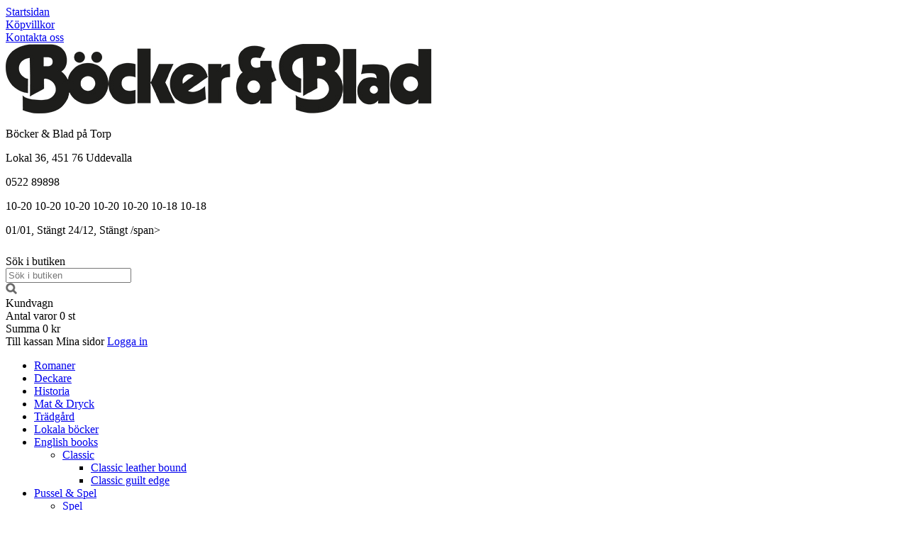

--- FILE ---
content_type: text/html; charset=utf-8
request_url: https://www.xn--bckerochblad-4ib.se/barnbocker-2/till-de-minsta/knorr-koko-och-siffran-5
body_size: 24333
content:

      <!DOCTYPE html>
      <html lang="sv" class="page-showproduct culture-sv">
      <head id="ctl00_Head1">
<meta name="twitter:card" content="product" />
<meta name="twitter:title" content="Knorr, Koko och siffran 5" />
<meta name="twitter:description" content="Knorr och Koko ska ha picknick. Med bullar! Men när en mås kommer och tar en av bullarna blir det svårt att dela lika. Fem bullar är faktiskt himla orättvist nä" />
<meta name="twitter:image" content="https://www.xn--bckerochblad-4ib.se/pub_images/large/9789179774400_1.Jpeg?timestamp=1642771911" />
<meta name="twitter:data1" content="149&amp;nbsp;kr" />
<meta name="twitter:label1" content="Price" />
<meta property="og:title" content="Knorr, Koko och siffran 5" />
<meta property="og:type" content="product" />
<meta property="og:url" content="https://www.xn--bckerochblad-4ib.se/barnbocker/bilderbocker/knorr-koko-och-siffran-5" />
<meta property="og:image" content="https://www.xn--bckerochblad-4ib.se/pub_images/large/9789179774400_1.Jpeg?timestamp=1642771911" />
<meta property="og:description" content="Knorr och Koko ska ha picknick. Med bullar! Men när en mås kommer och tar en av bullarna blir det svårt att dela lika. Fem bullar är faktiskt himla orättvist nä" />
<meta property="og:price:amount" content="149.00" />
<meta property="og:price:currency" content="SEK" /><script type="application/ld+json">
{"@context":"https://schema.org","@type":"Product","name":"Knorr, Koko och siffran 5","description":"Knorr och Koko ska ha picknick. Med bullar! Men när en mås kommer och tar en av bullarna blir det svårt att dela lika. Fem bullar är faktiskt himla orättvist nä","image":"https://www.xn--bckerochblad-4ib.se/pub_images/original/9789179774400_1.Jpeg?timestamp=1642771911","category":"Till de sm\u0026#229;","mpn":"9789179774400","offers":{"@type":"Offer","url":"https://www.xn--bckerochblad-4ib.se/barnbocker/bilderbocker/knorr-koko-och-siffran-5","availability":"https://schema.org/InStock","price":"149.00","priceCurrency":"SEK"},"productID":"9789179774400","sku":"9789179774400"}
</script>		<meta http-equiv="Content-Type" content="text/html; charset=utf-8" />
		<meta name="Description" content="Knorr och Koko ska ha picknick. Med bullar! Men när en mås kommer och tar en av bullarna blir det svårt att dela lika. Fem bullar är faktiskt himla orättvist nä" />
		<meta name="Keywords" content="Knorr, Koko och siffran 5" />
<link href="/SystemScripts/jquery/fancybox/jquery.fancybox.css" rel="stylesheet" type="text/css" />
<link href="/bundle/M1/Production/css/style.css?v=t_VgMD7izKVWFbU_z_h8arLFX55xps6pPGG1ciE-cHU1" rel="stylesheet" type="text/css" />
<link href="/SystemCss/baseExtra.css" rel="stylesheet" type="text/css" />
<link href="/bundle/M1/Production/css/extra.css?v=TBxfoxFnJGxTIClRzHSau7m4xwbu8Po5w_GVuFKnc-c1" rel="stylesheet" type="text/css" />
<link href="/SystemCss/baseStylefastcheckout.css" rel="stylesheet" type="text/css" />
<link href="/bundle/M1/Production/css/stylefastcheckout.css?v=enKuKE81g2dy031Nq4G357MvIxhIDYZ5KQG4FvrWnVk1" rel="stylesheet" type="text/css" />
<link href="/SystemCss/jquery-ui-custom.css" rel="stylesheet" type="text/css" />

          <script src="/bundle/jshead?v=5YJlCo1tIWjvJzMGCOhKk5uetmcSyMdZj3isgmySddo1"></script>

        <script>var JetshopData={"ChannelInfo":{"Active":1,"Total":1,"Data":{"1":{"Name":"Default","Cultures":["da-DK","de-DE","en-GB","fi-FI","nb-NO","sv-SE"],"DefaultCulture":"sv-SE","Currencies":["SEK"],"DefaultCurrency":"SEK"}}},"ProductId":292600,"CategoryId":529,"NewsId":0,"ManufacturerId":0,"PageId":0,"Language":"sv","Culture":"sv-SE","Currency":"SEK","CurrencyDecimalSeparator":",","CurrencySymbol":"kr","CurrencyDisplay":"n $","VatIncluded":true,"BreadCrumbs":[["Barnb&#246;cker","/barnbocker-2"],["Till de sm&#229;","/barnbocker-2/till-de-minsta"],["Knorr, Koko och siffran 5","/barnbocker-2/till-de-minsta/knorr-koko-och-siffran-5"]],"CategoryTemplate":0,"PriceList":"Standard","PriceListId":"7c7dfec3-2312-4dc9-a74f-913f3da0c686","IsLoggedIn":false,"IsStage":false,"IsStartPage":false,"IsCheckoutHttps":false,"ConnectedCategories":[{"Name":"Bilderböcker","Permalink":"/barnbocker/bilderbocker"},{"Name":"Till de små","Permalink":"/barnbocker-2/till-de-minsta"}],"CanonicalCategoryId":290,"CanonicalBreadCrumbs":["www.xn--bckerochblad-4ib.se","","barnbocker-2","till-de-minsta","knorr-koko-och-siffran-5"],"Urls":{"CountryRootUrl":"/","CheckoutUrl":"/checkout","StageCheckoutUrl":"/stage/checkout","ServicesUrl":"/Services","MyPagesUrl":"/my-pages","StageMyPagesUrl":"/stage/my-pages","LoginUrl":"/login","StageLoginUrl":"/stage/login","SignupUrl":"/signup","SignoutUrl":"/signout","MyPagesOrdersUrl":"/my-pages/orders","MyPagesOrderdetailsUrl":"/my-pages/orderdetails","MyPagesSettingsUrl":"/my-pages/settings","TermsAndConditionsUrl":"kopvillkor","CartServiceUrl":"/Services/CartInfoService.asmx/LoadCartInfo"},"Translations":{"PlusVAT":"moms tillkommer med","Price":"Pris","ProceedToCheckout":"Till kassan","AddingItemToCart":"Lägger varan i kundvagnen...","FilterAllSelected":"Alla valda","OnlyAvailableInWarehouse":"Endast i butik","OnlyAvailableInWebshop":"Endast på webben","Menu":"Meny","ContinueShopping":"Fortsätt handla","Total":"Summa","TotalItems":"Summa artiklar","Cart":"Kundvagn","ItemNumber":"Artikelnummer","ViewCart":"Se kundvagn","YourShoppingCart":"Din kundvagn","GettingCart":"Hämtar kundvagnen...","IncludingVAT":"varav moms","Search":"Sök","Sort_ArticleNumber":"Artikelnummer","Sort_Bestseller":"Bästsäljare","Sort_Custom":"Custom","FilterMobileShowFilter":"Filtrera efter","FilterNoMatch":"Inga träffar med","FilterOk":"Välj","FilterReset":"Återställ filter","FilterSearch":"Sök på","FilterApplyFilter":"Visa produkter","FilterBuyButton":"Köp","FilterSelectAll":"Välj alla","FilterSelected":"Valda","FilterStockStatus":"Lagerstatus","FilterYes":"Ja","FilterYourChoices":"Dina val","FilterClose":"Stäng","FilterInfoButton":"Mer info","FilterLoadMoreProducts":"Ladda fler produkter","FilterMaxPrice":"Pris upp till","FilterMinPrice":"Pris från","Quantity":"Antal","Article":"Artikel","Sort_DateAdded":"Tillagd","Sort_Name":"Produktnamn","Sort_Price":"Pris","Sort_SubName":"Underproduktnamn","ResponsiveMyPages_OrderCartRecreationItemErrorNotBuyable":"{0} - Ej köpbar","ResponsiveMyPages_OrderCartRecreationItemErrorOutOfStock":"{0} - Ej i lager"},"Images":{"292600":["9789179774400_1.Jpeg?timestamp=1642771911","9789179774400_2.Jpeg?timestamp=1642771911","9789179774400_3.Jpeg?timestamp=1642771912","9789179774400_4.Jpeg?timestamp=1642771912"]},"Products":{},"CustomerGroups":null,"SelectedFilters":{"SearchTerm":null,"ListValues":{},"MultiLevelListValues":{},"SpanValues":{},"BoolValues":{},"OrderBy":null,"SortDirection":null},"Order":null,"Customer":{"FirstName":null,"LastName":null,"Email":null,"HasSubscribed":false,"Identifier":null,"MemberNumber":null,"ExternalCustomerId":null,"CheckMemberStatus":false},"ProductInfo":{"ArticleNumber":"9789179774400","Name":"Knorr, Koko och siffran 5","SubName":"Maria NilssonThore","Images":["9789179774400_1.Jpeg?timestamp=1642771911","9789179774400_2.Jpeg?timestamp=1642771911","9789179774400_3.Jpeg?timestamp=1642771912","9789179774400_4.Jpeg?timestamp=1642771912"],"StockStatus":"I lager ","StockStatusId":2,"IsBuyable":true,"Vat":0.06000000,"Price":168.0,"PriceIncVat":178.0,"DiscountPrice":141.0,"DiscountPriceIncVat":149.0,"Attributes":null,"DistributionPackageSize":1,"FreightClassID":1},"DateTime":"2026-01-18T01:50:43+01:00"};</script><script type="text/javascript" src="/SystemScripts/jlib.js"></script>
          <script src="/bundle/jsbody?v=GmkY9Tyf-NYU-juSeQ3EBA6bb0hm8_yvuGsAsHQuDEo1"></script>

        <script type="text/javascript">
var UserIsTimeoutTitle = 'Din session är ej längre aktiv';
var UserIsTimeoutMessage = 'Sidan kommer laddas om pga inaktivitet.';
function ReloadAfterTimeout() {
window.location = 'https://www.xn--bckerochblad-4ib.se/barnbocker-2/till-de-minsta/knorr-koko-och-siffran-5';}
; function systemResetTimeout(){
                        clearTimeout(window.systemTimeoutChecker);
                        window.systemTimeoutChecker=setTimeout(function(){ UserIsTimeout(UserIsTimeoutTitle, UserIsTimeoutMessage, ReloadAfterTimeout); },1190000);
                    };</script>
<meta name="viewport" content="width=device-width, initial-scale=1.0" />
<script src="https://ugglan.jetshop.se/m1/production/scripts/ugglan-resource-load.js?v=1"></script><link rel="canonical" href="https://www.xn--bckerochblad-4ib.se/barnbocker/bilderbocker/knorr-koko-och-siffran-5" /><link href="/WebResource.axd?d=[base64]&amp;t=639038744997570154" type="text/css" rel="stylesheet" /><link href="/WebResource.axd?d=[base64]&amp;t=639038744997570154" type="text/css" rel="stylesheet" /><title>
	Knorr, Koko och siffran 5
</title></head>
      <body id="ctl00_bdy" class="one-column hide-left-area">
      <form method="post" action="/barnbocker-2/till-de-minsta/knorr-koko-och-siffran-5" onsubmit="javascript:return WebForm_OnSubmit();" id="aspnetForm" autocomplete="off">
<div class="aspNetHidden">
<input type="hidden" name="__EVENTTARGET" id="__EVENTTARGET" value="" />
<input type="hidden" name="__EVENTARGUMENT" id="__EVENTARGUMENT" value="" />
<input type="hidden" name="ctl00_main_ctl00_ctl00_tabContent_ClientState" id="ctl00_main_ctl00_ctl00_tabContent_ClientState" value="{&quot;ActiveTabIndex&quot;:-1,&quot;TabEnabledState&quot;:[true,true],&quot;TabWasLoadedOnceState&quot;:[false,false]}" />
<input type="hidden" name="__LASTFOCUS" id="__LASTFOCUS" value="" />
<input type="hidden" name="__VIEWSTATE" id="__VIEWSTATE" value="/[base64]/////[base64]/[base64]/[base64]////8PZE4wnRdXA6ChJTwsPFqFcNRLj4jMEMTQql7F3IDqZL/d" />
</div>

<script type="text/javascript">
//<![CDATA[
var theForm = document.forms['aspnetForm'];
function __doPostBack(eventTarget, eventArgument) {
    if (!theForm.onsubmit || (theForm.onsubmit() != false)) {
        theForm.__EVENTTARGET.value = eventTarget;
        theForm.__EVENTARGUMENT.value = eventArgument;
        theForm.submit();
    }
}
//]]>
</script>


<script src="/WebResource.axd?d=1SYVfJI6ZauwFssmlmHfNFfV2fP_mPLZIsXfhhSOQWlAieGZhfRVAMUnLUlujp9NCXYnIfJUp6TchDNIJYEekDmtcakbh5CRZ_KvInU4dJM1&amp;t=638942282805310136" type="text/javascript"></script>

<script type="text/javascript">function SelectAttribute(n,sval) { $("[id$='ddlAttribute"+n+"']").val(sval).trigger('change'); }$(document).ready(function() {if( $("[id$='ddlAttribute2']").length > 0 ){$("[id$='ddlAttribute2']").trigger('change');}else{$("[id$='ddlAttribute1']").trigger('change');}});</script>
<script src="/ScriptResource.axd?d=A9jFfkDZABZ4gFMPkZwZQZm_ZyJtkt7E7yyly3He_rhbu6x1DaoiFVTUozzHB1B0lYxg_IXzMCVa8SOQmKGA4p-v9b1SDeVXLyWb4CG9gY8xh_XMBIhJfBs0bapeqncLGOvPasXo1WBb03usSqRnQDatxgQ3UFpaKNAEoWEGKKk1&amp;t=ffffffffe6692900" type="text/javascript"></script>
<script src="/ScriptResource.axd?d=2tCO-XTNAXurvhh_aKP1PuNx_WR3LXcvGrKuvF0lp_7QR1x5EG-6oqZb9S-GiYS4Qllpvqza_5ONUG8hrIql8mo7wZsOKGdtodxvfuAAP_PET2k6MJtTTNQsKa2e4Dnb7_ojgS2BvbX9PZNHvCuT3X4macDblfhrJ-c7oJTUtLkcVOiJPC78cYzIZvMAXc3D0&amp;t=32e5dfca" type="text/javascript"></script>
<script src="/ScriptResource.axd?d=jBEYVaD3FEzjc5wz-jw1R31Mf_3ord9DMddrwpOUibxHms30eWlBpGEk2xgtjhTdLTZ4jwS4WYjU3LwQ2URGpvEpvYmqKR_10IvZshoX5h6gpTLoBD6skIo7CX4HIige10BLt1JekP58thoRHfk4YKK08MaH7M4vlScP1z7gwxF6P4LUKbzpB3YEx4lgIM920&amp;t=32e5dfca" type="text/javascript"></script>
<script src="/ScriptResource.axd?d=[base64]&amp;t=ffffffffce68e30b" type="text/javascript"></script>
<script src="../../SystemScripts/Product.js?v=4" type="text/javascript"></script>
<script src="/ScriptResource.axd?d=[base64]&amp;t=ffffffffce68e30b" type="text/javascript"></script>
<script src="/ScriptResource.axd?d=[base64]&amp;t=ffffffffce68e30b" type="text/javascript"></script>
<script src="/ScriptResource.axd?d=pTCmGQXYXBvhwnp3sB8z8XqIi8r44qOqJFIuKzOCj0C-dLpmI8i-1Ozf9ZwLdvsMnuJjiL5F-8u_MPQt_3fuzatZIDopUAmHhoSZISzqwq1cyFO8ghjSxSt1qSDkzbZWsSpPsRiEeTTlQLazsd1gLwau-x8D9YYFL1VSRpNCdwUS36h6K4fFzyHPlDkEasmI0&amp;t=7d5986a" type="text/javascript"></script>
<script src="/ScriptResource.axd?d=OYVyBk1GzkWMYuGfM8q5BoRrmXC1k51ujc8c3lAbhHhgEX9pyXAhH0DR7CibSKHDI2ntDFp6_o5pAkHHNqGo8uYRP3tmeXdkAtvbwTVZbXEuv4fqgHEON9X9l4L9Jjsg7JI9Kf9wRdjGpd3DpLXkewvyeMTS40IBXhyPoXgyRAE1&amp;t=7d5986a" type="text/javascript"></script>
<script src="/ScriptResource.axd?d=9ocHRzy7CHwoKZtriLgZDOxZ2aiDcAGSE4fV4X0H0fMc2cosEmlyXTUYQlrDPvkPBRLUS-uwUCRRMxmQRIeqRV3WVIkA-_n3Y8bLiIrl2aGcaDdFWizDDaU1EuF-Sn98QopC_d_2BlMze7dVJac3mZ-MNLqC12mNMaA8rEmB97g1&amp;t=7d5986a" type="text/javascript"></script>
<script src="/ScriptResource.axd?d=jUXnz37GA_P7dFEuLIIw40z5Gj070DGPa4_TcLt55ZMjoATi_tMlzSmnjiS6SjOO2TNaWaevyZcE6XzGIn5cDvhFq0z5U-kuf4IkV7GWKm-RCbJN6mckP_7QM0Y3GKwmxlrJXfqOalsfGFZjEdiNGvZ0bBX7VM2-BJGDL-XDOFk1&amp;t=7d5986a" type="text/javascript"></script>
<script src="/ScriptResource.axd?d=YnFE_EtgooYmlAFJ5QJaev6o6n1-xAXZMIJIfja0r-RzcHk9cmVjZFqkFvFPHCEQSorWehY5bj6N-HQmPGHzBEQIJXNwUgcDDEGRVPFauIMbeT6MpPqBNlBKTmGX9PahP-uDfIygWOi0lE5RldNYqyHyTs0l1U6HRxp6s_b1NMU1&amp;t=7d5986a" type="text/javascript"></script>
<script src="/ScriptResource.axd?d=gErpbTt43r9NDZD4IxQjHS3-HiOfBzjfDKubyvMBTsNrtpWXUkDaUAcVnLjvTKSSOl9XU6VF3k_AFZG2TYH18Z0J9bvt2AX2FMsoj59h_QqaSdTQyhhT6ckt4y6pn6uNzuC3TXQd7aDwGoD8dl-aZ3T_PyzvK9aTNQQfZBfqcZvnoRaSPKY88bcyOIKyYdEh0&amp;t=7d5986a" type="text/javascript"></script>
<script src="/ScriptResource.axd?d=[base64]&amp;t=ffffffffce68e30b" type="text/javascript"></script>
<script src="/ScriptResource.axd?d=6-2P9rp5UlYkdkcvLdGDfybcOtCALabJ2_s0cfLXWFxituTDU7S_jmurX3zTF5enf6gJvHQwQGyvaOonFvRLdkF2Cmsecry0dd49vFw3_L2IGsTym2Ok4PSTyjXv1xyu_rWF5rbuFDVa39367_329yVAXnBHcC1IhOo8hfxUbDk1&amp;t=7d5986a" type="text/javascript"></script>
<script src="/ScriptResource.axd?d=Z4OdJxLV5w5fqmWZ-stJ-4lPJ3ZWT3R8tB8Dv45asfJoYJG1PePMwFWbypECkmXeIUAUUHV_3Ec7YNJ_la5h9i2EF76inLccfza5QOnl5wOSVaMrg2H8qpLHim1VIcpVn_YhSPjYaSLqhU8YPEnTUzYwN40l0PNQ0ORrhYrjvoOUOgNNopYDdZS5npP4b9if0&amp;t=7d5986a" type="text/javascript"></script>
<script src="/ScriptResource.axd?d=Xvn9xuOrOJ7Bpcye8PZ4pmrYG1jpN1DKhpetCs7JKesvxZFI7Ygz34mHtCY2Y4rQ_uw5gspilGxB8Q8hr3txymbno0GrALrxIQUgdsgChc_RTPT7DGNXH6rAiCpBFtutXegZ63OJUkly2jdtYjXcgU9rNUCAZXx3zFlz4QUtwxw1&amp;t=7d5986a" type="text/javascript"></script>
<script src="../../Services/General.asmx/js" type="text/javascript"></script>
<script type="text/javascript">
//<![CDATA[
function WebForm_OnSubmit() {
if (typeof(ValidatorOnSubmit) == "function" && ValidatorOnSubmit() == false) return false;
return true;
}
//]]>
</script>

			<div class="aspNetHidden">

				<input type="hidden" name="__VIEWSTATEGENERATOR" id="__VIEWSTATEGENERATOR" value="C65414BD" />
				<input type="hidden" name="__EVENTVALIDATION" id="__EVENTVALIDATION" value="/wEdAAxYRQY0M7KIOiRtX7crHbWXJIN3mAqN6kkAdZGRftaUhpXQP73ca8WQH7YGZDNSVWSw9hrxAkNzZbscCf1NGicYkgtZ2t1L1mT5PxVd9291DFtgwuwz0OztIsV2Ijf7NvIOEXwjaUcvoGElmEcsh7BxC8/HgBFQ1glmpsdbnLGjcPgXhFGljhXdv7E1mU140bVhd1ujjCaB6OTG3ew0w6h99c/T/pu5ZMRHDajcys7x8S8NiZ1BrQA0qYRKF4nAPBM+pzg1OsPi2SCjyA1Uv7aRjMFTF2mI4PBcGUZpRCoiWw==" />
			</div>
      <script type="text/javascript">
//<![CDATA[
Sys.WebForms.PageRequestManager._initialize('ctl00$sm', 'aspnetForm', [], [], [], 90, 'ctl00');
//]]>
</script>


      <script type="text/javascript">
        var alertText = 'Du m\u00E5ste fylla i minst tv\u00E5 tecken';
      </script>


<div id="cip"><div id="ctl00_cip_tag">

</div><div id="ctl00_cip_anShow">

</div><div id="ctl00_cip_anClose">

</div></div>

<div class="popup-info-box">
    <div class="popup-info-box-close">
    </div>
    <div class="popup-info-box-content">
    </div>
</div>


<div id="outer-wrapper">
    <div id="inner-wrapper">
        <header id="header">
            <div class="top-bar">
                <div class="inner">
                    <div id="ctl00_ctl02_ctl00_ctl00_pnlPageLinkWrapper" class="page-link-wrapper pagelink1">
	
    <a id="ctl00_ctl02_ctl00_ctl00_hlPage" class="page-link" href="/"><span class="link-spacer-left"><span id="ctl00_ctl02_ctl00_ctl00_labSeparator"></span></span><span id="ctl00_ctl02_ctl00_ctl00_labText" class="link-text">Startsidan</span><span class="link-spacer-right"></span></a>

</div><div id="ctl00_ctl02_ctl01_ctl00_pnlPageLinkWrapper" class="page-link-wrapper pagelink2">
	
    <a id="ctl00_ctl02_ctl01_ctl00_hlPage" class="page-link" href="/kopvillkor"><span class="link-spacer-left"><span id="ctl00_ctl02_ctl01_ctl00_labSeparator"></span></span><span id="ctl00_ctl02_ctl01_ctl00_labText" class="link-text">Köpvillkor</span><span class="link-spacer-right"></span></a>

</div><div id="ctl00_ctl02_ctl02_ctl00_pnlPageLinkWrapper" class="page-link-wrapper pagelink3">
	
    <a id="ctl00_ctl02_ctl02_ctl00_hlPage" class="page-link" href="/kontakta-oss"><span class="link-spacer-left"><span id="ctl00_ctl02_ctl02_ctl00_labSeparator"></span></span><span id="ctl00_ctl02_ctl02_ctl00_labText" class="link-text">Kontakta oss</span><span class="link-spacer-right"></span></a>

</div>
                </div>
            </div>
            <div id="header-inner">
                <div class="logo-wrapper">
    <div class="logo-header">
        <span id="ctl00_ctl03_ctl00_ctl00_labTitle"></span></div>
    <div class="logo-body">
        <input type="image" name="ctl00$ctl03$ctl00$ctl00$imgLogo" id="ctl00_ctl03_ctl00_ctl00_imgLogo" title="Böcker &amp; Blad" src="/production/images/bocker-blad-logo2.jpg" alt="Böcker &amp; Blad" onclick="javascript:WebForm_DoPostBackWithOptions(new WebForm_PostBackOptions(&quot;ctl00$ctl03$ctl00$ctl00$imgLogo&quot;, &quot;&quot;, true, &quot;&quot;, &quot;&quot;, false, false))" />
    </div>
    <div class="logo-footer"></div>
</div>


                <div id="menu-wrapper">

                    <div id="menu-content">

                        <div id="menu-activator" class="menu-icon icon-button"><i class="fa fa-bars fa-fw"></i><span></span></div>

                        <div id="info-text-left-wrapper">
                            <div id="ctl00_itc">
				<div class="InfoTextWrapper"><!-- START ÖPPETTIDER & ADRESS -->
<div class="store-info">
    <p class="name">Böcker & Blad på Torp</p>
    <p class="address">Lokal 36, 451 76 Uddevalla</p>
    <p class="phone">0522 89898</p>

    <p class="standard-hours">
        <span class="mon">10-20</span>
        <span class="tue">10-20</span>
        <span class="wed">10-20</span>
        <span class="thu">10-20</span>
        <span class="fri">10-20</span>
        <span class="sat">10-18</span>
        <span class="sun">10-18</span>
    </p>

    <p class="special-hours">
        <span>01/01, Stängt</span>
        <span>24/12, Stängt</span>
<span<25/12, Stängt>/span>
    </p>

</div>
<!-- SLUT ÖPPETTIDER & ADRESS --></div>
			</div>
                        </div>

                        <div id="search-box-wrapper" class="menu-component">
                            <div id="search-activator" class="search-icon icon-button"><i class="fa fa-search fa-fw"></i><span></span></div>
                            <div id="ctl00_searchBox" DisplayType="Basic" class="search-box-wrapper">
				<div class="search-box-header">S&#246;k i butiken</div><div class="search-box-body"><div class="search-box-input"><input name="ctl00$searchBox$tbSearch" id="ctl00_searchBox_tbSearch" type="search" placeholder="Sök i butiken" /><input type="hidden" name="ctl00$searchBox$elasticSearchEnabled" id="ctl00_searchBox_elasticSearchEnabled" /></div><div class="search-box-button"><a id="ctl00_searchBox_SearchBoxButton" class="search-icon" title="Search" href="javascript:DoSearch(&#39;/searchresults&#39;, &#39;ctl00_searchBox_tbSearch&#39;, &quot;Du m\u00E5ste fylla i minst tv\u00E5 tecken&quot;, 20);"><img src="../../M1/Production/images/buttons/sv-SE/search.png" /></a></div></div><div class="search-box-footer"></div>
			</div>
                        </div>

                        <div id="cart-activator" class="cart-icon icon-button"><i class="fa fa-shopping-cart fa-fw"></i><span></span><b></b></div>
                        <div class="cart-area-wrapper menu-component">
                            
<div class="small-cart-wrapper">
    <div class="small-cart-header">
        <span><span id="ctl00_Cart1_ctl00_ctl00_SmallCartHeaderLabel">Kundvagn</span></span>
    </div>
    <div id="ctl00_Cart1_ctl00_ctl00_SmallCartBody" class="small-cart-body">
        <div class="small-cart-items">
             <span class="small-cart-items-label"><span id="ctl00_Cart1_ctl00_ctl00_SmallCartItemsLabel">Antal varor</span></span>
             <span class="small-cart-items-value">0</span>
             <span class="small-cart-items-suffix"><span id="ctl00_Cart1_ctl00_ctl00_SmallCartItemsPcs">st</span></span>
        </div>
        <div id="ctl00_Cart1_ctl00_ctl00_SmallCartSumPanel" class="small-cart-sum">
				
            <span class="small-cart-sum-label"><span id="ctl00_Cart1_ctl00_ctl00_SmallCartSummaLabel">Summa</span></span>
            <span class="small-cart-sum-value">0 kr</span>
        
			</div>
    </div>
    

<div class="SmallCartButtons">
    <a class="button checkout-text button-disabled" id="ctl00_Cart1_ctl00_ctl00_CartNavigation_ctl00_ctl00_CheckoutButton" rel="nofollow"><span>Till kassan</span></a>
    <a class="button mypages-text button-disabled" id="ctl00_Cart1_ctl00_ctl00_CartNavigation_ctl00_ctl00_MyPagesButton" rel="nofollow"><span>Mina sidor</span></a>
    <a class="button login-text" id="ctl00_Cart1_ctl00_ctl00_CartNavigation_ctl00_ctl00_LoginText" href="https://www.xn--bckerochblad-4ib.se/login?ReturnURL=%2fbarnbocker-2%2ftill-de-minsta%2fknorr-koko-och-siffran-5" rel="nofollow"><span>Logga in</span></a>
    
</div>
    
    <div class="small-cart-footer">
    </div>
</div>
                            <div id='FreeFreight_Cart' onclick='SwitchExpand(this);'></div>
			
                            <!--Voucher is no longer supported-->
                        </div>

                    </div>

                </div>
            </div>
            <nav id="cat-nav" role="navigation" class="menu-component">
                <div class="nav-bar">
                    <ul id="category-navigation" class="category-navigation lv1"><li class="lv1 pos1 first"><a href="/romaner">Romaner</a></li><li class="lv1 pos2"><a href="/deckare">Deckare</a></li><li class="lv1 pos3"><a href="/historia">Historia</a></li><li class="lv1 pos4"><a href="/mat-dryck">Mat & Dryck</a></li><li class="lv1 pos5"><a href="/hem-tradgard">Trädgård</a></li><li class="lv1 pos6"><a href="/lokala-bocker">Lokala böcker</a></li><li class="lv1 pos7 has-subcategories"><a href="/english-books">English books</a><ul class="lv2"><li class="lv2 pos1 first last has-subcategories"><a href="/english-books/classic">Classic</a><ul class="lv3"><li class="lv3 pos1 first"><a href="/english-books/classic/classic-leather-bound">Classic leather bound </a></li><li class="lv3 pos2 last"><a href="/english-books/classic/classic-guilt-edge">Classic guilt edge</a></li></ul></li></ul></li><li class="lv1 pos8 has-subcategories"><a href="/pussel-spel">Pussel & Spel</a><ul class="lv2"><li class="lv2 pos1 first"><a href="/pussel-spel/spel-2">Spel</a></li><li class="lv2 pos2 last"><a href="/pussel-spel/pussel">Pussel</a></li></ul></li><li class="lv1 pos9 active has-subcategories"><a href="/barnbocker-2">Barnböcker</a><ul class="lv2"><li class="lv2 pos1 first active selected"><a href="/barnbocker-2/till-de-minsta">Till de små</a></li><li class="lv2 pos2"><a href="/barnbocker-2/spannande-fakta">Spännande fakta</a></li><li class="lv2 pos3"><a href="/barnbocker-2/dop-present">Dop & present</a></li><li class="lv2 pos4 last"><a href="/barnbocker-2/lattlast">Lättläst</a></li></ul></li><li class="lv1 pos10"><a href="/manadenserbjudande">Månadens erbjudande</a></li><li class="lv1 pos11"><a href="/memoarer-biografier">Memoarer & Biografier</a></li><li class="lv1 pos12"><a href="/hobby-hantverk">Hobby & Hantverk</a></li><li class="lv1 pos13"><a href="/hostaventyr">Uteäventyr</a></li><li class="lv1 pos14"><a href="/samhalle-debatt">Samhälle & Debatt</a></li><li class="lv1 pos15 has-subcategories"><a href="/skriv">Skriv</a><ul class="lv2"><li class="lv2 pos1 first"><a href="/skriv/brevpapper">Brevpapper</a></li><li class="lv2 pos2"><a href="/skriv/paperblanks">Paperblanks</a></li><li class="lv2 pos3 last"><a href="/skriv/kontor">Kontor</a></li></ul></li><li class="lv1 pos16"><a href="/hus-hem">Hus & Hem</a></li><li class="lv1 pos17 has-subcategories"><a href="/presenter">Presenter</a><ul class="lv2"><li class="lv2 pos1 first"><a href="/presenter/trafaglar">Träfåglar</a></li><li class="lv2 pos2"><a href="/presenter/hinzavaskor">Hinzaväskor</a></li><li class="lv2 pos3 last"><a href="/presenter/bukowski">Bukowski</a></li></ul></li><li class="lv1 pos18 last"><a href="/kropp-sjal">Kropp & Själ</a></li></ul>
                </div>
            </nav>
        </header>

        <nav id="path-nav" role="navigation">
            <a class="breadcrumb-link" href="/barnbocker-2">Barnb&#246;cker</a><span class="breadcrumb-spacer"> > </span><a class="breadcrumb-link" href="/barnbocker-2/till-de-minsta">Till de sm&#229;</a><span class="breadcrumb-spacer"> > </span><a class="breadcrumb-link" href="/barnbocker-2/till-de-minsta/knorr-koko-och-siffran-5">Knorr, Koko och siffran 5</a>
        </nav>

        <div class="marquee"></div>

        
      <div id="content-wrapper" >
    
        <aside id="left-area">
            <div class="content">
                <!-- Column 1 -->
                <div id='FreeFreight_LeftArea' onclick='SwitchExpand(this);'></div>
			
                <div id="left-nav-placeholder"></div>

                
            </div>
        </aside>
        <div id="main-area" role="main">

            <div class="content">
                <!-- Column 2 -->
                


        
      <div id="ctl00_main_ctl00_ctl00_pnlProductPanel" class="product-only-available-in-webshop">
				
    

        <div class="product-images"><div id="ctl00_main_ctl00_ctl00_pnlImages">
					<div id="ctl00_main_ctl00_ctl00_pnlShowProductImage" class="show-product-image">
						<img id='FrontImage' itemprop='image' src='/pub_images/large/9789179774400_1.Jpeg?timestamp=1642771911' alt='Knorr, Koko och siffran 5' title='Knorr, Koko och siffran 5' style='border:0px' class='photo' onclick='javascript:ID_ChangeLargeImage(null);' />
					</div><div class="ProductImagesBody"><input name="ctl00$main$ctl00$ctl00$ctl02$hdnID" type="hidden" id="ctl00_main_ctl00_ctl00_ctl02_hdnID" value="/pub_images/original/9789179774400_1.Jpeg?timestamp=1642771911" /><div><div class="BigProductImageHeader"></div><div class="BigProductImageBody"><div class="BigProductImage"><a id="ctl00_main_ctl00_ctl00_ctl02_hlID" onclick="javascript:ID_ChangeLargeImage(&#39;ctl00_main_ctl00_ctl00_ctl02_hdnID&#39;);" style="cursor:pointer;"></a></div></div><div class="BigProductImageFooter"></div></div><div class="ProductImageClickMessage"><span>(Klicka för en större bild)</span></div><div class="ProductThumbnailsWrapper"><div class="ProductThumbnailsHeader"></div><div class="ProductThumbnailsBody"><a class="ProductThumbnail ProductThumbnailFirst" rel="https://www.xn--bckerochblad-4ib.se/pub_images/original/9789179774400_1.Jpeg?timestamp=1642771911" onclick="javascript:ID_ChangeImage(&#39;imgID&#39;, &#39;ctl00_main_ctl00_ctl00_ctl02_hlID&#39;, &#39;/pub_images/large/9789179774400_1.Jpeg?timestamp=1642771911&#39;, &#39;9789179774400_1.Jpeg%3ftimestamp%3d1642771911&#39;, &#39;ctl00_main_ctl00_ctl00_ctl02_hdnID&#39;);" style="cursor:pointer;"><img title="Knorr, Koko och siffran 5" src="/pub_images/thumbs/9789179774400_1.Jpeg?timestamp=1642771911" alt="Knorr, Koko och siffran 5" /></a><a class="ProductThumbnail" rel="https://www.xn--bckerochblad-4ib.se/pub_images/original/9789179774400_2.Jpeg?timestamp=1642771911" onclick="javascript:ID_ChangeImage(&#39;imgID&#39;, &#39;ctl00_main_ctl00_ctl00_ctl02_hlID&#39;, &#39;/pub_images/large/9789179774400_2.Jpeg?timestamp=1642771911&#39;, &#39;9789179774400_2.Jpeg%3ftimestamp%3d1642771911&#39;, &#39;ctl00_main_ctl00_ctl00_ctl02_hdnID&#39;);" style="cursor:pointer;"><img title="Knorr, Koko och siffran 5" src="/pub_images/thumbs/9789179774400_2.Jpeg?timestamp=1642771911" alt="Knorr, Koko och siffran 5" /></a><a class="ProductThumbnail" rel="https://www.xn--bckerochblad-4ib.se/pub_images/original/9789179774400_3.Jpeg?timestamp=1642771912" onclick="javascript:ID_ChangeImage(&#39;imgID&#39;, &#39;ctl00_main_ctl00_ctl00_ctl02_hlID&#39;, &#39;/pub_images/large/9789179774400_3.Jpeg?timestamp=1642771912&#39;, &#39;9789179774400_3.Jpeg%3ftimestamp%3d1642771912&#39;, &#39;ctl00_main_ctl00_ctl00_ctl02_hdnID&#39;);" style="cursor:pointer;"><img title="Knorr, Koko och siffran 5" src="/pub_images/thumbs/9789179774400_3.Jpeg?timestamp=1642771912" alt="Knorr, Koko och siffran 5" /></a><a class="ProductThumbnail" rel="https://www.xn--bckerochblad-4ib.se/pub_images/original/9789179774400_4.Jpeg?timestamp=1642771912" onclick="javascript:ID_ChangeImage(&#39;imgID&#39;, &#39;ctl00_main_ctl00_ctl00_ctl02_hlID&#39;, &#39;/pub_images/large/9789179774400_4.Jpeg?timestamp=1642771912&#39;, &#39;9789179774400_4.Jpeg%3ftimestamp%3d1642771912&#39;, &#39;ctl00_main_ctl00_ctl00_ctl02_hdnID&#39;);" style="cursor:pointer;"><img title="Knorr, Koko och siffran 5" src="/pub_images/thumbs/9789179774400_4.Jpeg?timestamp=1642771912" alt="Knorr, Koko och siffran 5" /></a></div><div class="ProductThumbnailsFooter"></div></div></div>
				</div></div>

        <div class="product-description">
            <h1 class="product-page-header"><span id="ctl00_main_ctl00_ctl00_labName" data-productId="292600">Knorr, Koko och siffran 5</span></h1>
            <h2 class="product-subname"><span id="ctl00_main_ctl00_ctl00_labSubName">Maria NilssonThore</span></h2>
            <div class="purchase-block-price"><div id="ctl00_main_ctl00_ctl00_PriceOffer" class="purchase-block-price-amount">
					<span id="ctl00_main_ctl00_ctl00_labPrice" class="price-promotion" itemprop="price" content="149.00">149</span><span id="ctl00_main_ctl00_ctl00_labPrice2" class="currency price-promotion" itemprop="currency" content="SEK">kr</span><span id="ctl00_main_ctl00_ctl00_labPriceUnit" class="purchase-block-price-unit price-promotion"> / st.</span>
				</div><span class="purchase-block-price-previous"><span id="ctl00_main_ctl00_ctl00_labPreviousPrice" class="purchase-block-price-previous-amount">178&nbsp;kr</span><span id="ctl00_main_ctl00_ctl00_labPriceUnitPrev" class="purchase-block-price-previous-unit"> / st.</span></span></div>
            <div class="product-short-description"><span id="ctl00_main_ctl00_ctl00_labShortDescription" class="product-short-description-label display-block">Inbunden</span></div>
            <div class="product-article-number"><span id="ctl00_main_ctl00_ctl00_labArticleNumber" class="product-article-number-label">Artikelnummer:</span><span id="ctl00_main_ctl00_ctl00_labArticleNo" class="product-article-number-value identifier">9789179774400</span></div>
        </div>



        <div class="purchase-block">
            <div class="product-unit"><span id="ctl00_main_ctl00_ctl00_labUnitLabel" class="product-unit-label">Enhet:</span><span id="ctl00_main_ctl00_ctl00_labUnit" class="product-unit-value">st.</span></div>
            <div class="product-comments"><div class="product-comments-header"></div><div class="product-comments-body"><div id="ctl00_main_ctl00_ctl00_pnlComment">

				</div></div><div class="product-comments-footer"></div></div>
            <div id="ctl00_main_ctl00_ctl00_pnlSpecification" class="product-specification-wrapper">
					<span id="ctl00_main_ctl00_ctl00_labSpecParams" class="product-specification-params"></span>
				</div>
            <a id="ctl00_main_ctl00_ctl00_hlCategory" class="CategoryLinkWrapper"></a>
            <div class="product-attributes"><div class="product-attributes-1"><span id="ctl00_main_ctl00_ctl00_labAttribute1"></span><span id="ctl00_main_ctl00_ctl00_rfvAttr1" style="visibility:hidden;"></span></div><div class="product-attributes-2"><span id="ctl00_main_ctl00_ctl00_labAttribute2"></span><span id="ctl00_main_ctl00_ctl00_rfvAttr2" style="visibility:hidden;"></span></div><div class="product-attributes-params"><input type="hidden" name="ctl00$main$ctl00$ctl00$labDDParams" id="ctl00_main_ctl00_ctl00_labDDParams" value="[]" /><input type="hidden" name="ctl00$main$ctl00$ctl00$labDDAttr" id="ctl00_main_ctl00_ctl00_labDDAttr" value="[]" /></div></div>
            <div class="purchase-block-stock"><span id="ctl00_main_ctl00_ctl00_labStockStatus" class="stock-status-label">Lagerstatus:</span><span id="ctl00_main_ctl00_ctl00_labStockStatusText" class="stock-status-value"><span class="InStockCssClass"><span>I lager </span></span></span></div>
            <div class="product-discount-in-percentage"><span id="ctl00_main_ctl00_ctl00_labDiscountPercentagePrefix" class="discount-percentage-prefix"></span><span id="ctl00_main_ctl00_ctl00_labDiscountPercentage" class="discount-percentage"></span><span id="ctl00_main_ctl00_ctl00_labDiscountPercentageSuffix" class="discount-percentage-suffix"></span></div>
            
            <div class="purchase-block-quantity"><div id="ctl00_main_ctl00_ctl00_pnlQuantity" style="visibility:visible;">
					<span id="ctl00_main_ctl00_ctl00_labQuantity">St:</span><input name="ctl00$main$ctl00$ctl00$FirstItemQuantity" type="text" id="FirstItemQuantity" value="1" class="purchase-block-quantity-value" onkeydown="if(event.which || event.keyCode){ if ((event.which == 13) || (event.keyCode == 13)) { return false; } }" />
				</div></div>
            <div class="purchase-block-buy"><div id="ctl00_main_ctl00_ctl00_pnlAddToCart" style="visibility:visible;">
					<a class="buy-button" id="ctl00_main_ctl00_ctl00_AddToCart" onclick="AddItemToCart(this,'ctl00_main_ctl00', '292600', 'sv-SE', null, null, false);"><span>L&#228;gg i varukorg</span></a>
				</div></div>
            
            
        </div>



        <div class="product-tabs"><div id="ctl00_main_ctl00_ctl00_pnlTabsWrapper">
					<div id="ctl00_main_ctl00_ctl00_tabContent" style="visibility:hidden;">
						<div id="ctl00_main_ctl00_ctl00_tabContent_header" class="ajax__tab_header">
							<span id="ctl00_main_ctl00_ctl00_tabContent_pnlProductDescription_tab" class="ajax__tab"><span class="ajax__tab_outer"><span class="ajax__tab_inner"><a class="ajax__tab_tab" id="__tab_ctl00_main_ctl00_ctl00_tabContent_pnlProductDescription" href="#" style="text-decoration:none;"><span>Beskrivning</span></a></span></span></span><span id="ctl00_main_ctl00_ctl00_tabContent_pnlProductSpecifications_tab" class="ajax__tab"><span class="ajax__tab_outer"><span class="ajax__tab_inner"><a class="ajax__tab_tab" id="__tab_ctl00_main_ctl00_ctl00_tabContent_pnlProductSpecifications" href="#" style="text-decoration:none;"><span>Specifikationer</span></a></span></span></span>
						</div><div id="ctl00_main_ctl00_ctl00_tabContent_body" class="ajax__tab_body" style="display:block;">
							<div id="ctl00_main_ctl00_ctl00_tabContent_pnlProductDescription" class="ajax__tab_panel">
								<div id="ctl00_main_ctl00_ctl00_tabContent_pnlProductDescription_productDescription" class="description"><p>Knorr och Koko ska ha picknick. Med bullar! Men när en mås kommer och tar en av bullarna blir det svårt att dela lika. Fem bullar är faktiskt himla orättvist när man är två! Böckerna om Knorr och Koko är klurig och kul högläsning som även ger grundläggande kunskap i matematik. Maria Nilsson Thores mysiga och detaljrika bilder och finurliga historier om de två vännerna är givna bokfavoriter både hemma och på förskolan.</p></div>
							</div><div id="ctl00_main_ctl00_ctl00_tabContent_pnlProductSpecifications" class="ajax__tab_panel" style="display:none;visibility:hidden;">
								<div class="template-wrapper">
									<div class="templateRow Arbetstitel templatetype-string"><span class="templateItemTitle">Arbetstitel</span><span class="templateItemData">Nilsson Thore/Knorr, Koko och siffran 5</span></div><div class="templateAlternateRow Standard-Pris templatetype-string"><span class="templateItemTitle">Standardpris</span><span class="templateItemData">179.00</span></div><div class="templateRow illustrerad templatetype-bool-true"><span class="templateItemTitle">Illustrerad</span><img title="imgData" alt="" src="/WebResource.axd?d=[base64]&amp;t=639038745038195753" /></div><div class="templateAlternateRow Orginal-Titel templatetype-string"><span class="templateItemTitle">Orginaltitel</span><span class="templateItemData"></span></div><div class="templateRow aldersgrupp templatetype-string"><span class="templateItemTitle">Åldersgrupp</span><span class="templateItemData">0-3</span></div><div class="templateAlternateRow Bandtyp templatetype-string"><span class="templateItemTitle">Bandtyp</span><span class="templateItemData">Inbunden</span></div><div class="templateRow recensionsutdrag templatetype-string"><span class="templateItemTitle">Recensionsutdrag</span><span class="templateItemData"></span></div><div class="templateAlternateRow Lasordning-i-serie templatetype-string"><span class="templateItemTitle">Läsordning i serie</span><span class="templateItemData">3</span></div><div class="templateRow MediaTyp templatetype-string"><span class="templateItemTitle">Mediatyp</span><span class="templateItemData">Bok</span></div><div class="templateAlternateRow AvailableToOrder templatetype-bool-true"><span class="templateItemTitle">AvailableToOrder</span><img title="imgData" alt="" src="/WebResource.axd?d=[base64]&amp;t=639038745038195753" /></div><div class="templateRow IsContractProduct templatetype-bool-false"><span class="templateItemTitle">IsContractProduct</span><img title="imgData" alt="" src="/WebResource.axd?d=[base64]&amp;t=639038745038195753" /></div><div class="templateAlternateRow Inlaga templatetype-string"><span class="templateItemTitle">Inlaga</span><span class="templateItemData"></span></div><div class="templateRow sidor templatetype-string"><span class="templateItemTitle">Sidor</span><span class="templateItemData">32</span></div><div class="templateAlternateRow publiceringsdatum templatetype-string"><span class="templateItemTitle">Publiceringsdatum</span><span class="templateItemData">2022-07-01 00:00:00</span></div><div class="templateRow forfattare templatetype-string"><span class="templateItemTitle">Författare</span><span class="templateItemData">Maria NilssonThore</span></div><div class="templateAlternateRow Sprak templatetype-string"><span class="templateItemTitle">Språk</span><span class="templateItemData"><p>Svenska</p>
</span></div><div class="templateRow kort-beskrivning templatetype-string"><span class="templateItemTitle">Kort Beskrivning</span><span class="templateItemData"><p>Knorr och Koko ska ha picknick. Med bullar! Men när en mås kommer och tar en av bullarna blir det svårt att dela lika. Fem bullar är faktiskt himla orättvist när man är två! Böckerna om Knorr och Koko är klurig och kul högläsning som även ger grundläggande kunskap i matematik. Maria Nilsson Thores mysiga och detaljrika bilder och finurliga historier om de två vännerna är givna bokfavoriter både hemma och på förskolan.</p></span></div><div class="templateAlternateRow size templatetype-string"><span class="templateItemTitle">Storlek</span><span class="templateItemData"></span></div><div class="templateRow color templatetype-string"><span class="templateItemTitle">Färg</span><span class="templateItemData"></span></div><div class="templateAlternateRow IsBokinfoProduct templatetype-bool-true"><span class="templateItemTitle">IsBokinfoProduct</span><img title="imgData" alt="" src="/WebResource.axd?d=[base64]&amp;t=639038745038195753" /></div><div class="templateRow SeriesTitle templatetype-string"><span class="templateItemTitle">Serie Titel</span><span class="templateItemData"></span></div><div class="templateAlternateRow erpOwnsPrice templatetype-bool-false"><span class="templateItemTitle">erpOwnsPrice</span><img title="imgData" alt="" src="/WebResource.axd?d=[base64]&amp;t=639038745038195753" /></div><div class="templateRow BokinfoStatusCode templatetype-string"><span class="templateItemTitle">BokinfoStatusCode</span><span class="templateItemData">21</span></div>
								</div>
							</div>
						</div>
					</div>
				</div></div>
        <div class="product-toolbar"><div id="ctl00_main_ctl00_ctl00_pnlSendTip" class="product-toolbar-image-wrapper product-toolbar-sendtip">

				</div><div class="product-toolbar-image-wrapper product-toolbar-print"><a id="ctl00_main_ctl00_ctl00_hlPrint" onclick="CreatePrinterFriendlyUrl(&#39;/ShowProductPrint.aspx&#39;, &#39;292600&#39;, &#39;ctl00_main_ctl00_ctl00_labPrice&#39;, &#39;ctl00_main_ctl00&#39;, &#39;1053&#39;, &#39;SEK&#39;)"><img id="ctl00_main_ctl00_ctl00_imgPrint" title="Skriv ut" class="toolbar-image" onmouseover="this.src=&#39;/Production/images/print-hover.png&#39;" onmouseout="this.src=&#39;/Production/images/print.png&#39;" src="/Production/images/print.png" alt="Skriv ut" /></a></div><div class="product-toolbar-image-wrapper product-toolbar-showimage"><a id="ctl00_main_ctl00_ctl00_hlImageToolbar" onclick="javascript:ID_ChangeLargeImage(null);"><img id="ctl00_main_ctl00_ctl00_imgShowImage" title="Visa stor bild" class="toolbar-image" onmouseover="this.src=&#39;/Production/images/show-large-image-hover.png&#39;" onmouseout="this.src=&#39;/Production/images/show-large-image.png&#39;" src="/Production/images/show-large-image.png" alt="Visa stor bild" /></a></div><div class="product-toolbar-image-wrapper product-toolbar-blog"><div class="blogcontrol-wrapper"></div></div><div class="product-toolbar-image-wrapper product-toolbar-pdf"><a id="ctl00_main_ctl00_ctl00_hlPDF" onclick="CreatePDFFriendlyUrl(&#39;/ShowProductPrint.aspx&#39;, &#39;292600&#39;, &#39;ctl00_main_ctl00_ctl00_labPrice&#39;, &#39;ctl00_main_ctl00&#39;)"><img id="ctl00_main_ctl00_ctl00_imgPdf" title="PDF" class="ProductToolbarPdfDownloadImage" onmouseover="this.src=&#39;/Production/images/pdf-hover.png&#39;" onmouseout="this.src=&#39;/Production/images/pdf.png&#39;" src="/Production/images/pdf.png" alt="PDF" /></a></div><div class="social-media"></div></div>

        
      
			</div>
      
    

        <!--
        <div id="rw_shuffled_toplist" style="display:none">
            <div class="releware-recommendation-wrapper">
                <div class="releware-recommendation-header">
                    <h3>%recommendation_type_title%</h3>
                </div>
                <ul class="releware-recommendation-body resetfloat" data-equalizer="shuffled_toplist">
                    <li class="RWItemTemplate">
                        <div class="product-outer-wrapper">
                            <article class="product-wrapper releware-item">
                                <div class="product-image">
                                    <a href="%url%"><img class="RWThumbnail" onload="adjustImageSize();"/></a>
                                </div>
                                <div class="product-buttons">
                                    <a class="button-info" href="%url%"><span>Mer info</span></a>
                                </div>
                                <div class="product-info">
                                    <div class="product-name" data-equalizer-watch="shuffled_toplist">
                                        <h3><a href="%url%">%title-raw%</a></h3>
                                    </div>
                                    <div class="product-list-article-number">
                                        <span>%sku%</span>
                                    </div>
                                    <div class="product-price">
                                        <div class="price-standard">
                                            <span class="price-amount"><a href="%url%">%current_price%</a></span>
                                        </div>
                                    </div>
                                    <div class="product-list-description">
                                        %description%
                                    </div>
                                </div>
                            </article>
                        </div>
                    </li>
                </ul>
            </div>
        </div>

        <div id="rw_viewed_this_also_viewed" style="display:none">
            <div class="releware-recommendation-wrapper">
                <div class="releware-recommendation-header">
                    <h3>%recommendation_type_title%</h3>
                </div>
                <ul class="releware-recommendation-body resetfloat" data-equalizer="viewed_this_also_viewed">
                    <li class="RWItemTemplate">
                        <div class="product-outer-wrapper">
                            <article class="product-wrapper releware-item">
                                <div class="product-image">
                                    <a href="%url%"><img class="RWThumbnail" onload="adjustImageSize();"/></a>
                                </div>
                                <div class="product-buttons">
                                    <a class="button-info" href="%url%"><span>Mer info</span></a>
                                </div>
                                <div class="product-info">
                                    <div class="product-name" data-equalizer-watch="viewed_this_also_viewed">
                                        <h3><a href="%url%">%title-raw%</a></h3>
                                    </div>
                                    <div class="product-list-article-number">
                                        <span>%sku%</span>
                                    </div>
                                    <div class="product-price">
                                        <div class="price-standard">
                                            <span class="price-amount"><a href="%url%">%current_price%</a></span>
                                        </div>
                                    </div>
                                    <div class="product-list-description">
                                        %description%
                                    </div>
                                </div>
                            </article>
                        </div>
                    </li>
                </ul>
            </div>
        </div>

        <div id="rw_bought_this_also_bought" style="display:none">
            <div class="releware-recommendation-wrapper">
                <div class="releware-recommendation-header">
                    <h3>%recommendation_type_title%</h3>
                </div>
                <ul class="releware-recommendation-body resetfloat" data-equalizer="bought_this_also_bough">
                    <li class="RWItemTemplate">
                        <div class="product-outer-wrapper">
                            <article class="product-wrapper releware-item">
                                <div class="product-image">
                                    <a href="%url%"><img class="RWThumbnail" onload="adjustImageSize();"/></a>
                                </div>
                                <div class="product-buttons">
                                    <a class="button-info" href="%url%"><span>Mer info</span></a>
                                </div>
                                <div class="product-info">
                                    <div class="product-name" data-equalizer-watch="bought_this_also_bough">
                                        <h3><a href="%url%">%title-raw%</a></h3>
                                    </div>
                                    <div class="product-list-article-number">
                                        <span>%sku%</span>
                                    </div>
                                    <div class="product-price">
                                        <div class="price-standard">
                                            <span class="price-amount"><a href="%url%">%current_price%</a></span>
                                        </div>
                                    </div>
                                    <div class="product-list-description">
                                        %description%
                                    </div>
                                </div>
                            </article>
                        </div>
                    </li>
                </ul>
            </div>
        </div>

        <div id="rw_viewed_clicktrail_also_viewed" style="display:none">
            <div class="releware-recommendation-wrapper">
                <div class="releware-recommendation-header">
                    <h3>%recommendation_type_title%</h3>
                </div>
                <ul class="releware-recommendation-body resetfloat" data-equalizer>
                    <li class="RWItemTemplate">
                        <div class="product-outer-wrapper">
                            <article class="product-wrapper releware-item">
                                <div class="product-image">
                                    <a href="%url%"><img class="RWThumbnail" onload="adjustImageSize();"/></a>
                                </div>
                                <div class="product-buttons">
                                    <a class="button-info" href="%url%"><span>Mer info</span></a>
                                </div>
                                <div class="product-info">
                                    <div class="product-name" data-equalizer-watch>
                                        <h3><a href="%url%">%title-raw%</a></h3>
                                    </div>
                                    <div class="product-list-article-number">
                                        <span>%sku%</span>
                                    </div>
                                    <div class="product-price">
                                        <div class="price-standard">
                                            <span class="price-amount"><a href="%url%">%current_price%</a></span>
                                        </div>
                                    </div>
                                    <div class="product-list-description">
                                        %description%
                                    </div>
                                </div>
                            </article>
                        </div>
                    </li>
                </ul>
            </div>
        </div>
        -->


        <div class="product-page-back-link"><a id="ctl00_main_ctl00_ctl00_hlBack" title="Tillbaka" href="javascript:history.go(-1);">Tillbaka</a></div>

        <div class="product-page-footer"></div>
    


            </div>

            <!-- Loading overlay has to be inside content wrapper beacuse right now we are only suporting overlay on the main content -->
            <div id='loadingOverlay' style='display: none; position: absolute; background: #fff; z-index: 9999'>
                <img id='imgLoad' style='position: absolute;' src='/m1/stage/images/responsive-base/ajax-loader-big.gif'/>
            </div>
        </div>

        
        
      </div>
    

        <div class="hidden-content" style="display:none;">
            <div class="culture-selector-wrapper">
                





            </div>
            <div class="currency-selector-wrapper">
                <span></span><select onchange="javascript:Services.general.SetDisplayCurrency($(this).children(':selected').html())" id='currencySelectorDropdown'><span id="ctl00_ctl04_ctl01_ctl00_spanCurrencySelectorItem" class="CurrencySelectorItem selected">
    
    <span id="ctl00_ctl04_ctl01_ctl00_labOption"><option selected='selected'>SEK</option></span>
</span></select>
            </div>
            <div class="vat-selector-outer-wrapper">
                <div class="vat-selector-wrapper">
    <span class="vat-selector-input">
        <input id="ctl00_ctl05_ctl00_ctl00_vatSelectorChkVAT" type="checkbox" name="ctl00$ctl05$ctl00$ctl00$vatSelectorChkVAT" checked="checked" onclick="javascript:setTimeout(&#39;__doPostBack(\&#39;ctl00$ctl05$ctl00$ctl00$vatSelectorChkVAT\&#39;,\&#39;\&#39;)&#39;, 0)" />
    </span>
    <span class="vat-selector-label">
        <span id="ctl00_ctl05_ctl00_ctl00_VatSelectorLabel">Priser inkl. moms</span>
    </span>
</div>
            </div>
        </div>

        <footer id="footer" data-equalizer data-equalizer-mq="medium-up">
            <div class="footer-lower">

                <div class="footer-box box-1">
                    <h4>V&#229;r butik</h4>
                    <div id="ctl00_footerControlFooterArea" class="footer2-wrapper">
				<div class="footer2-header"></div><div class="footer2-body"><!-- UPPER FOOTER AREA CODE -->

<p>Böcker & Blad på Torp AB</p>
<p>Lokal 36</p>
<p>451 76 Uddevalla</p>
<p>Tel: 0522 89898</p>
<p>E-post: <a href="mailto:info@bok-blad.se">info@bok-blad.se</a></p>
<br>
<p>Org.nr 556535-7638</p>
<p>Öppettider: Mån-fre 10-20, lör-sö 10-18</p></div><div class="footer2-footer"></div>
			</div>
                </div>


                <div class="footer-box box-2">
                    <h4>Information</h4>
                    <div class="page-list-wrapper">
                        <div id="ctl00_ctl06_ctl00_ctl00_pnlPageLinkWrapper" class="page-link-wrapper pagelink1">
				
    <a id="ctl00_ctl06_ctl00_ctl00_hlPage" class="page-link" href="/"><span class="link-spacer-left"><span id="ctl00_ctl06_ctl00_ctl00_labSeparator"></span></span><span id="ctl00_ctl06_ctl00_ctl00_labText" class="link-text">Startsidan</span><span class="link-spacer-right"></span></a>

			</div><div id="ctl00_ctl06_ctl01_ctl00_pnlPageLinkWrapper" class="page-link-wrapper pagelink2">
				
    <a id="ctl00_ctl06_ctl01_ctl00_hlPage" class="page-link" href="/kopvillkor"><span class="link-spacer-left"><span id="ctl00_ctl06_ctl01_ctl00_labSeparator"></span></span><span id="ctl00_ctl06_ctl01_ctl00_labText" class="link-text">Köpvillkor</span><span class="link-spacer-right"></span></a>

			</div><div id="ctl00_ctl06_ctl02_ctl00_pnlPageLinkWrapper" class="page-link-wrapper pagelink3">
				
    <a id="ctl00_ctl06_ctl02_ctl00_hlPage" class="page-link" href="/kontakta-oss"><span class="link-spacer-left"><span id="ctl00_ctl06_ctl02_ctl00_labSeparator"></span></span><span id="ctl00_ctl06_ctl02_ctl00_labText" class="link-text">Kontakta oss</span><span class="link-spacer-right"></span></a>

			</div>
                    </div>
                    <div class="lv1-links"></div>
                </div>


                <div class="footer-box box-3">
                    <h4>F&#246;lj oss</h4>
                    <div id="ctl00_footerControl" class="footer-wrapper">
				<div class="footer-header"></div><div class="footer-body"><!-- LOWER FOOTER AREA CODE -->

<div class="social-icons">

<a class="instagram" href="https://www.instagram.com/bockerochblad/" target="_blank" title="Följ oss på Instagram"><i class="fa fa-instagram"></i></a>

<a class="facebook" href="https://www.facebook.com/ bocker.blad/" target="_blank" title="Gilla oss på Facebook"><i class="fa fa-facebook-square"></i></a>

</div></div><div class="footer-footer"></div>
			</div>
                    <div class="newsletter-wrapper">
                        <div id="ctl00_nlsu" class="newsletter-box-wrapper box-wrapper">
				<div class="newsletter-box-header box-header"><span>Nyhetsbrev</span></div><div class="newsletter-box-body box-body" onkeypress="javascript:return WebForm_FireDefaultButton(event, &#39;ctl00_nlsu_ibEmail&#39;)">
					<div class="newsletter-box-text">Jag vill prenumerera p&#229; nyhetsbrevet</div><div class="newsletter-box-radio"><div class="newsletter-box-radio-subscribe"><input id="ctl00_nlsu_register" type="radio" name="ctl00$nlsu$newsLetterSignup" value="register" checked="checked" /><label>Registrera</label></div><div class="newsletter-box-radio-unsubscribe"><input id="ctl00_nlsu_unregister" type="radio" name="ctl00$nlsu$newsLetterSignup" value="unregister" /><label>Avregistrera</label></div></div><div class="newsletter-box-input"><input name="ctl00$nlsu$tbEmail" type="text" id="ctl00_nlsu_tbEmail" placeholder="Ange e-postadress" /></div><div class="newsletter-box-button"><a class="button" id="ctl00_nlsu_ibEmail"><span>OK</span></a></div><div style="clear:both;"><span id="ctl00_nlsu_lblResult"></span></div>
				</div><div class="newsletter-box-footer box-footer"></div>
			</div>
                    </div>
                </div>

                <div class="ugglan-area"></div>


            </div>
        </footer>
        <aside id="jetshop-branding">
            <div id="ctl00_jetShopLogoControl" class="infoTextLogo" style="display:none;visibility:hidden;">
				<div><img title="Webshop powered by Jetshop" src="/images/powered-by-jetshop.png" alt="Webshop powered by Jetshop" style="display:block;visibility:visible;" /></div>
			</div>
        </aside>
    </div>
</div>
<div id="menu-overlay"></div>



      
<script type="text/javascript">
//<![CDATA[
var Page_Validators =  new Array(document.getElementById("ctl00_main_ctl00_ctl00_rfvAttr1"), document.getElementById("ctl00_main_ctl00_ctl00_rfvAttr2"));
			//]]>
</script>

<script type="text/javascript">
//<![CDATA[
var ctl00_main_ctl00_ctl00_rfvAttr1 = document.all ? document.all["ctl00_main_ctl00_ctl00_rfvAttr1"] : document.getElementById("ctl00_main_ctl00_ctl00_rfvAttr1");
			ctl00_main_ctl00_ctl00_rfvAttr1.controltovalidate = "ctl00_main_ctl00_ctl00_ddlAttribute1";
			ctl00_main_ctl00_ctl00_rfvAttr1.evaluationfunction = "RequiredFieldValidatorEvaluateIsValid";
			ctl00_main_ctl00_ctl00_rfvAttr1.initialvalue = "";
			var ctl00_main_ctl00_ctl00_rfvAttr2 = document.all ? document.all["ctl00_main_ctl00_ctl00_rfvAttr2"] : document.getElementById("ctl00_main_ctl00_ctl00_rfvAttr2");
			ctl00_main_ctl00_ctl00_rfvAttr2.controltovalidate = "ctl00_main_ctl00_ctl00_ddlAttribute2";
			ctl00_main_ctl00_ctl00_rfvAttr2.evaluationfunction = "RequiredFieldValidatorEvaluateIsValid";
			ctl00_main_ctl00_ctl00_rfvAttr2.initialvalue = "";
			//]]>
</script>

			
<script type="text/javascript">
//<![CDATA[
var productParameters = [];var productAttributes = [];
var Page_ValidationActive = false;
if (typeof(ValidatorOnLoad) == "function") {
    ValidatorOnLoad();
}

function ValidatorOnSubmit() {
    if (Page_ValidationActive) {
        return ValidatorCommonOnSubmit();
    }
    else {
        return true;
    }
}
        Sys.Application.add_init(function() {
    $create(JetShop.StoreControls.AddToCartInformationPopup, {"closeAnimationID":"ctl00_cip_aeClose","closeButtonImage":"/images/InfoMsgClose.gif","closeButtonToolTipText":"Stäng","displayDuration":10000,"showAnimationID":"ctl00_cip_aeShow"}, null, null, $get("ctl00_cip_tag"));
});
Sys.Application.add_init(function() {
    $create(Sys.Extended.UI.Animation.AnimationBehavior, {"id":"ctl00_cip_aeShow","onClick":"{\"AnimationName\":\"Sequence\",\"AnimationTarget\":\"ctl00_cip_tag\",\"AnimationChildren\":[{\"AnimationName\":\"FadeIn\",\"Duration\":\".2\",\"MinimumOpacity\":\"0\",\"MaximumOpacity\":\"1\",\"AnimationChildren\":[]},{\"AnimationName\":\"Pulse\",\"Duration\":\".1\",\"Iterations\":\"2\",\"MinimumOpacity\":\"0\",\"MaximumOpacity\":\"1\",\"AnimationChildren\":[]}]}"}, null, null, $get("ctl00_cip_anShow"));
});
Sys.Application.add_init(function() {
    $create(Sys.Extended.UI.Animation.AnimationBehavior, {"id":"ctl00_cip_aeClose","onClick":"{\"AnimationName\":\"Sequence\",\"AnimationTarget\":\"ctl00_cip_tag\",\"AnimationChildren\":[{\"AnimationName\":\"Parallel\",\"Duration\":\".15\",\"Fps\":\"30\",\"AnimationChildren\":[{\"AnimationName\":\"StyleAction\",\"Attribute\":\"overflow\",\"Value\":\"hidden\",\"AnimationChildren\":[]},{\"AnimationName\":\"Scale\",\"ScaleFactor\":\"0.05\",\"Center\":\"true\",\"ScaleFont\":\"true\",\"FontUnit\":\"px\",\"AnimationChildren\":[]},{\"AnimationName\":\"FadeOut\",\"AnimationChildren\":[]},{\"AnimationName\":\"StyleAction\",\"Attribute\":\"width\",\"Value\":\"250px\",\"AnimationChildren\":[]},{\"AnimationName\":\"StyleAction\",\"Attribute\":\"height\",\"Value\":\"\",\"AnimationChildren\":[]},{\"AnimationName\":\"StyleAction\",\"Attribute\":\"fontSize\",\"Value\":\"11px\",\"AnimationChildren\":[]},{\"AnimationName\":\"StyleAction\",\"Attribute\":\"display\",\"Value\":\"none\",\"AnimationChildren\":[]}]}]}"}, null, null, $get("ctl00_cip_anClose"));
});
Sys.Application.add_init(function() {
    $create(JetShop.StoreControls.SearchBox, {"IsNonFramed":"true","SearchBoxID":"tbSearch","SearchPage":"searchresults"}, null, null, $get("ctl00_searchBox"));
});

document.getElementById('ctl00_main_ctl00_ctl00_rfvAttr1').dispose = function() {
    Array.remove(Page_Validators, document.getElementById('ctl00_main_ctl00_ctl00_rfvAttr1'));
}

document.getElementById('ctl00_main_ctl00_ctl00_rfvAttr2').dispose = function() {
    Array.remove(Page_Validators, document.getElementById('ctl00_main_ctl00_ctl00_rfvAttr2'));
}
Sys.Application.add_init(function() {
    $create(Sys.Extended.UI.TabPanel, {"headerTab":$get("__tab_ctl00_main_ctl00_ctl00_tabContent_pnlProductDescription"),"ownerID":"ctl00_main_ctl00_ctl00_tabContent","wasLoadedOnce":false}, null, {"owner":"ctl00_main_ctl00_ctl00_tabContent"}, $get("ctl00_main_ctl00_ctl00_tabContent_pnlProductDescription"));
});
Sys.Application.add_init(function() {
    $create(Sys.Extended.UI.TabPanel, {"headerTab":$get("__tab_ctl00_main_ctl00_ctl00_tabContent_pnlProductSpecifications"),"ownerID":"ctl00_main_ctl00_ctl00_tabContent","wasLoadedOnce":false}, null, {"owner":"ctl00_main_ctl00_ctl00_tabContent"}, $get("ctl00_main_ctl00_ctl00_tabContent_pnlProductSpecifications"));
});
Sys.Application.add_init(function() {
    $create(Sys.Extended.UI.TabContainer, {"activeTabIndex":0,"clientStateField":$get("ctl00_main_ctl00_ctl00_tabContent_ClientState"),"cssTheme":0,"onDemand":false,"tabStripPlacement":0,"useVerticalStripPlacement":false}, null, null, $get("ctl00_main_ctl00_ctl00_tabContent"));
});
Sys.Application.add_init(function() {
    $create(JetShop.StoreControls.NewsLetterSignUp, {"ShopTheme":"FrameworkBasic"}, null, null, $get("ctl00_nlsu"));
});
//]]>
</script>
</form>
      <script type="text/javascript">
        jlib.init();
      </script><script>dataLayer = [];</script><script>dataLayer.unshift({'setAppId':'js200201746h','pageCategory':'web'});</script>
<script type='text/javascript'>$('img.lazyimg').lazyload();</script>
      </body>
      </html>
    


--- FILE ---
content_type: text/xml; charset=utf-8
request_url: https://www.xn--bckerochblad-4ib.se/Services/CartInfoService.asmx/LoadCartInfo
body_size: 543
content:
<?xml version="1.0" encoding="utf-8"?>
<DtoCartInfoItem xmlns:xsd="http://www.w3.org/2001/XMLSchema" xmlns:xsi="http://www.w3.org/2001/XMLSchema-instance" xmlns="http://jetshop.se/webservices/">
  <DivContents>
    <string>&lt;div id='FreeFreight_Cart' onclick='SwitchExpand(this);'&gt;&lt;/div&gt;</string>
    <string>&lt;div id='FreeFreight_LeftArea' class='FreeFreight_LeftArea' onclick='SwitchExpand(this);'&gt;Handla för minst 500&amp;nbsp;kr för fri frakt. &lt;div class='freeFreightExpand'&gt;500&amp;nbsp;kr kvar&lt;/div&gt;&lt;/div&gt;</string>
    <string>&lt;div id='FreeFreight_RightArea' class='FreeFreight_RightArea' onclick='SwitchExpand(this);'&gt;Handla för minst 500&amp;nbsp;kr för fri frakt.&lt;div class='freeFreightExpand'&gt;500&amp;nbsp;kr kvar&lt;/div&gt;&lt;/div&gt;</string>
    <string>&lt;div id='FreeFreight_CheckoutCart' class='FreeFreight_CheckoutCart' onclick='SwitchExpand(this);'&gt;500&amp;nbsp;kr kvar till fri frakt.&lt;/div&gt;</string>
    <string>&lt;div id='FreeFreight_CheckoutConfirm' class='FreeFreight_CheckoutConfirm' onclick='SwitchExpand(this);'&gt;500&amp;nbsp;kr kvar till fri frakt. &lt;/div&gt;</string>
  </DivContents>
  <DivNames>
    <string>FreeFreight_Cart</string>
    <string>FreeFreight_LeftArea</string>
    <string>FreeFreight_RightArea</string>
    <string>FreeFreight_CheckoutCart</string>
    <string>FreeFreight_CheckoutConfirm</string>
  </DivNames>
  <DynamicTotalSumWithDiscount>0 kr</DynamicTotalSumWithDiscount>
  <PartialPaymentName />
  <PartialPaymentCost />
  <TotalItems>0</TotalItems>
  <ProductID>-1</ProductID>
  <ProductName />
  <TotalSum>0 kr</TotalSum>
  <TotalSumVAT>0 kr</TotalSumVAT>
  <ControlShowSumInclVAT>true</ControlShowSumInclVAT>
  <GlobalShowSumInclVAT>true</GlobalShowSumInclVAT>
  <IsAuthenticated>false</IsAuthenticated>
  <IsFirstTime>false</IsFirstTime>
  <IsUserSessionActive>true</IsUserSessionActive>
  <DisplayShoppingCart>true</DisplayShoppingCart>
  <DynamicTotalSumWithDiscountAsDecimal>0</DynamicTotalSumWithDiscountAsDecimal>
  <TotalSumAsDecimal>0</TotalSumAsDecimal>
</DtoCartInfoItem>